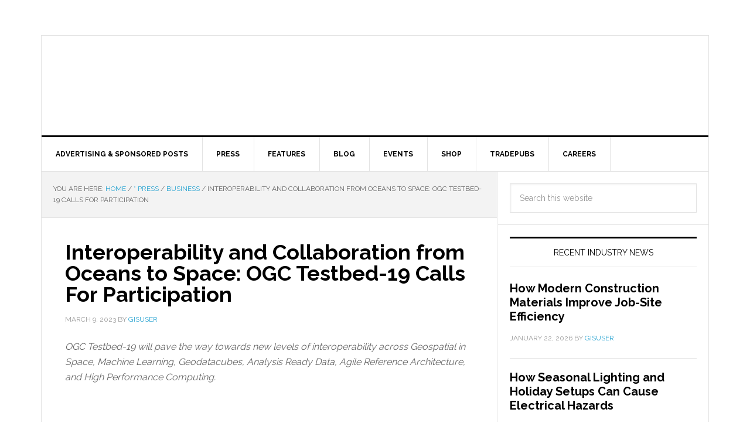

--- FILE ---
content_type: text/html; charset=utf-8
request_url: https://gisuser.com/2023/03/interoperability-and-collaboration-from-oceans-to-space-ogc-testbed-19-calls-for-participation/amp/
body_size: 20418
content:
<!DOCTYPE html>
<html lang="en-US" amp="" data-amp-auto-lightbox-disable transformed="self;v=1" i-amphtml-layout="" i-amphtml-no-boilerplate="">
<head><meta charset="UTF-8"><meta name="viewport" content="width=device-width,minimum-scale=1"><link rel="preconnect" href="https://cdn.ampproject.org"><style amp-runtime="" i-amphtml-version="012512221826001">html{overflow-x:hidden!important}html.i-amphtml-fie{height:100%!important;width:100%!important}html:not([amp4ads]),html:not([amp4ads]) body{height:auto!important}html:not([amp4ads]) body{margin:0!important}body{-webkit-text-size-adjust:100%;-moz-text-size-adjust:100%;-ms-text-size-adjust:100%;text-size-adjust:100%}html.i-amphtml-singledoc.i-amphtml-embedded{-ms-touch-action:pan-y pinch-zoom;touch-action:pan-y pinch-zoom}html.i-amphtml-fie>body,html.i-amphtml-singledoc>body{overflow:visible!important}html.i-amphtml-fie:not(.i-amphtml-inabox)>body,html.i-amphtml-singledoc:not(.i-amphtml-inabox)>body{position:relative!important}html.i-amphtml-ios-embed-legacy>body{overflow-x:hidden!important;overflow-y:auto!important;position:absolute!important}html.i-amphtml-ios-embed{overflow-y:auto!important;position:static}#i-amphtml-wrapper{overflow-x:hidden!important;overflow-y:auto!important;position:absolute!important;top:0!important;left:0!important;right:0!important;bottom:0!important;margin:0!important;display:block!important}html.i-amphtml-ios-embed.i-amphtml-ios-overscroll,html.i-amphtml-ios-embed.i-amphtml-ios-overscroll>#i-amphtml-wrapper{-webkit-overflow-scrolling:touch!important}#i-amphtml-wrapper>body{position:relative!important;border-top:1px solid transparent!important}#i-amphtml-wrapper+body{visibility:visible}#i-amphtml-wrapper+body .i-amphtml-lightbox-element,#i-amphtml-wrapper+body[i-amphtml-lightbox]{visibility:hidden}#i-amphtml-wrapper+body[i-amphtml-lightbox] .i-amphtml-lightbox-element{visibility:visible}#i-amphtml-wrapper.i-amphtml-scroll-disabled,.i-amphtml-scroll-disabled{overflow-x:hidden!important;overflow-y:hidden!important}amp-instagram{padding:54px 0px 0px!important;background-color:#fff}amp-iframe iframe{box-sizing:border-box!important}[amp-access][amp-access-hide]{display:none}[subscriptions-dialog],body:not(.i-amphtml-subs-ready) [subscriptions-action],body:not(.i-amphtml-subs-ready) [subscriptions-section]{display:none!important}amp-experiment,amp-live-list>[update]{display:none}amp-list[resizable-children]>.i-amphtml-loading-container.amp-hidden{display:none!important}amp-list [fetch-error],amp-list[load-more] [load-more-button],amp-list[load-more] [load-more-end],amp-list[load-more] [load-more-failed],amp-list[load-more] [load-more-loading]{display:none}amp-list[diffable] div[role=list]{display:block}amp-story-page,amp-story[standalone]{min-height:1px!important;display:block!important;height:100%!important;margin:0!important;padding:0!important;overflow:hidden!important;width:100%!important}amp-story[standalone]{background-color:#000!important;position:relative!important}amp-story-page{background-color:#757575}amp-story .amp-active>div,amp-story .i-amphtml-loader-background{display:none!important}amp-story-page:not(:first-of-type):not([distance]):not([active]){transform:translateY(1000vh)!important}amp-autocomplete{position:relative!important;display:inline-block!important}amp-autocomplete>input,amp-autocomplete>textarea{padding:0.5rem;border:1px solid rgba(0,0,0,.33)}.i-amphtml-autocomplete-results,amp-autocomplete>input,amp-autocomplete>textarea{font-size:1rem;line-height:1.5rem}[amp-fx^=fly-in]{visibility:hidden}amp-script[nodom],amp-script[sandboxed]{position:fixed!important;top:0!important;width:1px!important;height:1px!important;overflow:hidden!important;visibility:hidden}
/*# sourceURL=/css/ampdoc.css*/[hidden]{display:none!important}.i-amphtml-element{display:inline-block}.i-amphtml-blurry-placeholder{transition:opacity 0.3s cubic-bezier(0.0,0.0,0.2,1)!important;pointer-events:none}[layout=nodisplay]:not(.i-amphtml-element){display:none!important}.i-amphtml-layout-fixed,[layout=fixed][width][height]:not(.i-amphtml-layout-fixed){display:inline-block;position:relative}.i-amphtml-layout-responsive,[layout=responsive][width][height]:not(.i-amphtml-layout-responsive),[width][height][heights]:not([layout]):not(.i-amphtml-layout-responsive),[width][height][sizes]:not(img):not([layout]):not(.i-amphtml-layout-responsive){display:block;position:relative}.i-amphtml-layout-intrinsic,[layout=intrinsic][width][height]:not(.i-amphtml-layout-intrinsic){display:inline-block;position:relative;max-width:100%}.i-amphtml-layout-intrinsic .i-amphtml-sizer{max-width:100%}.i-amphtml-intrinsic-sizer{max-width:100%;display:block!important}.i-amphtml-layout-container,.i-amphtml-layout-fixed-height,[layout=container],[layout=fixed-height][height]:not(.i-amphtml-layout-fixed-height){display:block;position:relative}.i-amphtml-layout-fill,.i-amphtml-layout-fill.i-amphtml-notbuilt,[layout=fill]:not(.i-amphtml-layout-fill),body noscript>*{display:block;overflow:hidden!important;position:absolute;top:0;left:0;bottom:0;right:0}body noscript>*{position:absolute!important;width:100%;height:100%;z-index:2}body noscript{display:inline!important}.i-amphtml-layout-flex-item,[layout=flex-item]:not(.i-amphtml-layout-flex-item){display:block;position:relative;-ms-flex:1 1 auto;flex:1 1 auto}.i-amphtml-layout-fluid{position:relative}.i-amphtml-layout-size-defined{overflow:hidden!important}.i-amphtml-layout-awaiting-size{position:absolute!important;top:auto!important;bottom:auto!important}i-amphtml-sizer{display:block!important}@supports (aspect-ratio:1/1){i-amphtml-sizer.i-amphtml-disable-ar{display:none!important}}.i-amphtml-blurry-placeholder,.i-amphtml-fill-content{display:block;height:0;max-height:100%;max-width:100%;min-height:100%;min-width:100%;width:0;margin:auto}.i-amphtml-layout-size-defined .i-amphtml-fill-content{position:absolute;top:0;left:0;bottom:0;right:0}.i-amphtml-replaced-content,.i-amphtml-screen-reader{padding:0!important;border:none!important}.i-amphtml-screen-reader{position:fixed!important;top:0px!important;left:0px!important;width:4px!important;height:4px!important;opacity:0!important;overflow:hidden!important;margin:0!important;display:block!important;visibility:visible!important}.i-amphtml-screen-reader~.i-amphtml-screen-reader{left:8px!important}.i-amphtml-screen-reader~.i-amphtml-screen-reader~.i-amphtml-screen-reader{left:12px!important}.i-amphtml-screen-reader~.i-amphtml-screen-reader~.i-amphtml-screen-reader~.i-amphtml-screen-reader{left:16px!important}.i-amphtml-unresolved{position:relative;overflow:hidden!important}.i-amphtml-select-disabled{-webkit-user-select:none!important;-ms-user-select:none!important;user-select:none!important}.i-amphtml-notbuilt,[layout]:not(.i-amphtml-element),[width][height][heights]:not([layout]):not(.i-amphtml-element),[width][height][sizes]:not(img):not([layout]):not(.i-amphtml-element){position:relative;overflow:hidden!important;color:transparent!important}.i-amphtml-notbuilt:not(.i-amphtml-layout-container)>*,[layout]:not([layout=container]):not(.i-amphtml-element)>*,[width][height][heights]:not([layout]):not(.i-amphtml-element)>*,[width][height][sizes]:not([layout]):not(.i-amphtml-element)>*{display:none}amp-img:not(.i-amphtml-element)[i-amphtml-ssr]>img.i-amphtml-fill-content{display:block}.i-amphtml-notbuilt:not(.i-amphtml-layout-container),[layout]:not([layout=container]):not(.i-amphtml-element),[width][height][heights]:not([layout]):not(.i-amphtml-element),[width][height][sizes]:not(img):not([layout]):not(.i-amphtml-element){color:transparent!important;line-height:0!important}.i-amphtml-ghost{visibility:hidden!important}.i-amphtml-element>[placeholder],[layout]:not(.i-amphtml-element)>[placeholder],[width][height][heights]:not([layout]):not(.i-amphtml-element)>[placeholder],[width][height][sizes]:not([layout]):not(.i-amphtml-element)>[placeholder]{display:block;line-height:normal}.i-amphtml-element>[placeholder].amp-hidden,.i-amphtml-element>[placeholder].hidden{visibility:hidden}.i-amphtml-element:not(.amp-notsupported)>[fallback],.i-amphtml-layout-container>[placeholder].amp-hidden,.i-amphtml-layout-container>[placeholder].hidden{display:none}.i-amphtml-layout-size-defined>[fallback],.i-amphtml-layout-size-defined>[placeholder]{position:absolute!important;top:0!important;left:0!important;right:0!important;bottom:0!important;z-index:1}amp-img[i-amphtml-ssr]:not(.i-amphtml-element)>[placeholder]{z-index:auto}.i-amphtml-notbuilt>[placeholder]{display:block!important}.i-amphtml-hidden-by-media-query{display:none!important}.i-amphtml-element-error{background:red!important;color:#fff!important;position:relative!important}.i-amphtml-element-error:before{content:attr(error-message)}i-amp-scroll-container,i-amphtml-scroll-container{position:absolute;top:0;left:0;right:0;bottom:0;display:block}i-amp-scroll-container.amp-active,i-amphtml-scroll-container.amp-active{overflow:auto;-webkit-overflow-scrolling:touch}.i-amphtml-loading-container{display:block!important;pointer-events:none;z-index:1}.i-amphtml-notbuilt>.i-amphtml-loading-container{display:block!important}.i-amphtml-loading-container.amp-hidden{visibility:hidden}.i-amphtml-element>[overflow]{cursor:pointer;position:relative;z-index:2;visibility:hidden;display:initial;line-height:normal}.i-amphtml-layout-size-defined>[overflow]{position:absolute}.i-amphtml-element>[overflow].amp-visible{visibility:visible}template{display:none!important}.amp-border-box,.amp-border-box *,.amp-border-box :after,.amp-border-box :before{box-sizing:border-box}amp-pixel{display:none!important}amp-analytics,amp-auto-ads,amp-story-auto-ads{position:fixed!important;top:0!important;width:1px!important;height:1px!important;overflow:hidden!important;visibility:hidden}amp-story{visibility:hidden!important}html.i-amphtml-fie>amp-analytics{position:initial!important}[visible-when-invalid]:not(.visible),form [submit-error],form [submit-success],form [submitting]{display:none}amp-accordion{display:block!important}@media (min-width:1px){:where(amp-accordion>section)>:first-child{margin:0;background-color:#efefef;padding-right:20px;border:1px solid #dfdfdf}:where(amp-accordion>section)>:last-child{margin:0}}amp-accordion>section{float:none!important}amp-accordion>section>*{float:none!important;display:block!important;overflow:hidden!important;position:relative!important}amp-accordion,amp-accordion>section{margin:0}amp-accordion:not(.i-amphtml-built)>section>:last-child{display:none!important}amp-accordion:not(.i-amphtml-built)>section[expanded]>:last-child{display:block!important}
/*# sourceURL=/css/ampshared.css*/</style><meta name="amp-to-amp-navigation" content="AMP-Redirect-To; AMP.navigateTo"><meta name="robots" content="index, follow, max-image-preview:large, max-snippet:-1, max-video-preview:-1"><meta property="og:locale" content="en_US"><meta property="og:type" content="article"><meta property="og:title" content="Interoperability and Collaboration from Oceans to Space: OGC Testbed-19 Calls For Participation - GIS user technology news"><meta property="og:description" content="OGC Testbed-19 will pave the way towards new levels of interoperability across Geospatial in Space, Machine Learning, Geodatacubes, Analysis Ready Data, Agile Reference Architecture, and High Performance Computing. Contact: info@ogc.org  24 February 2023: The Open Geospatial Consortium (OGC) invites interested organizations to respond to the Call for Participation (CFP) for OGC’s Testbed-19 Collaborative Solutions and Innovation (COSI) Initiative. […]"><meta property="og:url" content="https://gisuser.com/2023/03/interoperability-and-collaboration-from-oceans-to-space-ogc-testbed-19-calls-for-participation/"><meta property="og:site_name" content="GIS user technology news"><meta property="article:published_time" content="2023-03-09T21:17:17+00:00"><meta property="og:image" content="https://ci6.googleusercontent.com/proxy/c5Il9Dzi4lrZ6w9A-QZp7nDvsTm0w8ClUTyQ8LTxB22ZzBOQPj6nKUvji_0uMLlQ-AqO554rDTIAX9vW5St-9V3WJ1RKwlzkzIB-Rzj3AXKw4FhF=s0-d-e1-ft#https://mail.opengeospatial.org/uploadimages/image/T19-CFP_PR.jpg"><meta name="author" content="GISuser"><meta name="twitter:card" content="summary_large_image"><meta name="twitter:creator" content="@gisuser"><meta name="twitter:label1" content="Written by"><meta name="twitter:data1" content="GISuser"><meta name="twitter:label2" content="Est. reading time"><meta name="twitter:data2" content="5 minutes"><meta name="generator" content="WordPress 6.4.7"><meta name="generator" content="Site Kit by Google 1.170.0"><meta name="generator" content="AMP Plugin v2.5.4; mode=transitional"><meta name="msapplication-TileImage" content="https://gisuser.com/wp-content/uploads/2025/09/cropped-gisuser-1-270x270.png"><link rel="preconnect" href="https://fonts.gstatic.com" crossorigin=""><link rel="dns-prefetch" href="https://fonts.gstatic.com"><link rel="preconnect" href="https://fonts.gstatic.com/" crossorigin=""><link rel="dns-prefetch" href="//fonts.googleapis.com"><link rel="dns-prefetch" href="//www.googletagmanager.com"><script async="" src="https://cdn.ampproject.org/v0.mjs" type="module" crossorigin="anonymous"></script><script async nomodule src="https://cdn.ampproject.org/v0.js" crossorigin="anonymous"></script><script src="https://cdn.ampproject.org/v0/amp-analytics-0.1.mjs" async="" custom-element="amp-analytics" type="module" crossorigin="anonymous"></script><script async nomodule src="https://cdn.ampproject.org/v0/amp-analytics-0.1.js" crossorigin="anonymous" custom-element="amp-analytics"></script><script src="https://cdn.ampproject.org/v0/amp-form-0.1.mjs" async="" custom-element="amp-form" type="module" crossorigin="anonymous"></script><script async nomodule src="https://cdn.ampproject.org/v0/amp-form-0.1.js" crossorigin="anonymous" custom-element="amp-form"></script><script src="https://cdn.ampproject.org/v0/amp-iframe-0.1.mjs" async="" custom-element="amp-iframe" type="module" crossorigin="anonymous"></script><script async nomodule src="https://cdn.ampproject.org/v0/amp-iframe-0.1.js" crossorigin="anonymous" custom-element="amp-iframe"></script><link rel="icon" href="https://gisuser.com/wp-content/uploads/2025/09/cropped-gisuser-1-32x32.png" sizes="32x32"><link rel="icon" href="https://gisuser.com/wp-content/uploads/2025/09/cropped-gisuser-1-192x192.png" sizes="192x192"><link crossorigin="anonymous" rel="stylesheet" id="google-fonts-css" href="https://fonts.googleapis.com/css?family=Raleway%3A400%2C700%7CPathway+Gothic+One&amp;ver=3.0.0" type="text/css" media="all"><style amp-custom="">.amp-wp-unknown-size,amp-img.amp-wp-enforced-sizes{object-fit:contain}amp-iframe iframe,amp-iframe noscript,amp-img img,amp-img noscript{image-rendering:inherit;object-fit:inherit;object-position:inherit}article,aside,footer,header,main,nav,section{display:block}[hidden]{display:none}html{font-family:sans-serif;-ms-text-size-adjust:100%;-webkit-text-size-adjust:100%}body{margin:0}a:focus{outline:thin dotted}a:active,a:hover{outline:0}h1{font-size:2em;margin:.67em 0}strong{font-weight:bold}amp-img{border:0}input,select{font-family:inherit;font-size:100%;margin:0}input{line-height:normal}select{text-transform:none}html input[type="button"],input[type="reset"],input[type="submit"]{-webkit-appearance:button;cursor:pointer}html input[disabled]{cursor:default}input[type="checkbox"],input[type="radio"]{box-sizing:border-box;padding:0}input[type="search"]{-webkit-appearance:textfield;-moz-box-sizing:content-box;-webkit-box-sizing:content-box;box-sizing:content-box}input[type="search"]::-webkit-search-cancel-button,input[type="search"]::-webkit-search-decoration{-webkit-appearance:none}input::-moz-focus-inner{border:0;padding:0}*,input[type="search"]{-webkit-box-sizing:border-box;-moz-box-sizing:border-box;box-sizing:border-box}.entry-content:before,.entry:before,.nav-primary:before,.site-container:before,.site-footer:before,.site-header:before,.site-inner:before,.widget:before,.wrap:before{content:" ";display:table}.entry-content:after,.entry:after,.nav-primary:after,.site-container:after,.site-footer:after,.site-header:after,.site-inner:after,.widget:after,.wrap:after{clear:both;content:" ";display:table}html{font-size:62.5%}body{background-color:#f6f5f2;color:#666;font-family:"Raleway",sans-serif;font-size:16px;font-size:1.6rem;font-weight:400;line-height:1.625}a,input:focus,input[type="button"],input[type="reset"],input[type="submit"]{-webkit-transition:all .1s ease-in-out;-moz-transition:all .1s ease-in-out;-ms-transition:all .1s ease-in-out;-o-transition:all .1s ease-in-out;transition:all .1s ease-in-out}::-moz-selection{background-color:#000;color:#fff}::selection{background-color:#000;color:#fff}a{color:#f00;text-decoration:none}a amp-img{margin-bottom:-4px;margin-bottom:-.4rem}a:hover{color:#000}p{margin:0 0 24px;margin:0 0 2.4rem;padding:0}strong{font-weight:700}ul{margin:0;padding:0}h1,h2,h4{color:#000;font-weight:700;line-height:1.2;margin:0 0 16px;margin:0 0 1.6rem}h1{font-size:36px;font-size:3.6rem}h2{font-size:30px;font-size:3rem}h4{font-size:20px;font-size:2rem}amp-iframe,amp-img{max-width:100%}amp-img{height:auto}.featured-content amp-img{width:auto}input,select{background-color:#fff;border:1px solid #e3e3e3;box-shadow:1px 1px 3px #eee inset;color:#999;font-size:14px;font-size:1.4rem;padding:16px;padding:1.6rem;width:100%}input[type="checkbox"],input[type="radio"],input[type="image"]{width:auto}input:focus{border:1px solid #999;outline:none}::-moz-placeholder{color:#999;opacity:1}::-webkit-input-placeholder{color:#999}input[type="button"],input[type="reset"],input[type="submit"]{background-color:#000;border:none;border-radius:3px;box-shadow:none;color:#fff;cursor:pointer;font-size:14px;font-size:1.4rem;line-height:1;padding:16px;padding:1.6rem;text-transform:uppercase;width:auto}input:hover[type="button"],input:hover[type="reset"],input:hover[type="submit"]{background-color:#f00;color:#fff}input[type="search"]::-webkit-search-cancel-button,input[type="search"]::-webkit-search-results-button{display:none}.site-container{background-color:#fff;border:1px solid #e3e3e3;margin:60px auto;margin:6rem auto;max-width:1140px}.site-inner{clear:both}.content{float:right;width:778px}.content-sidebar .content{border-right:1px solid #e3e3e3;float:left}.sidebar-primary{float:right;width:359px}.search-form{overflow:hidden}.search-form input[type="submit"]{border:0;clip:rect(0,0,0,0);height:1px;margin:-1px;padding:0;position:absolute;width:1px}.alignleft{float:left;text-align:left}a.alignleft{max-width:100%}a.alignleft amp-img,amp-img.alignleft{margin:0 24px 16px 0;margin:0 2.4rem 1.6rem 0}.breadcrumb{background-color:#f3f3f3;border-bottom:1px solid #e3e3e3;font-size:12px;font-size:1.2rem;margin:0;padding:20px;padding:2rem;text-transform:uppercase}.entry-title{font-size:36px;font-size:3.6rem;line-height:1}.entry-title a,.sidebar .widget-title a{color:#000}.entry-title a:hover{color:#f00}.widget-title{border-top:3px solid #000;border-bottom:1px solid #e3e3e3;color:#000;font-size:14px;font-size:1.4rem;font-weight:400;margin-bottom:24px;margin-bottom:2.4rem;padding:16px;padding:1.6rem;text-align:center;text-transform:uppercase}.widget{word-wrap:break-word}.featured-content .entry{margin-bottom:20px;margin-bottom:2rem;padding:0}.featured-content .entry-title{font-size:20px;font-size:2rem;line-height:1.2}.featured-content p{margin-bottom:20px;margin-bottom:2rem}amp-img#wpstats{display:none}.site-header{background-color:#fff}.site-header .wrap{padding:40px 0;padding:4rem 0}.title-area{float:left;padding-left:40px;padding-left:4rem;width:300px}.site-title{font-weight:700;font-weight:700;font-size:48px;font-size:4.8rem;line-height:1;margin:0;text-transform:uppercase}.site-title a,.site-title a:hover{color:#000}.site-description{color:#999;font-size:16px;font-size:1.6rem;font-weight:400;letter-spacing:2px;letter-spacing:.2rem;line-height:1;margin:10px 0 0;margin:1rem 0 0;text-transform:uppercase}.header-image .site-description,.header-image .site-title a{display:block;text-indent:-9999px}.header-image .site-title a{float:left;min-height:90px;width:100%}.header-image .site-title a:not(#_#_#_#_#_#_#_#_){background-position:top}.widget-area{word-wrap:break-word}.site-header .widget-area{float:right;padding-right:40px;padding-right:4rem;text-align:right;width:800px}.site-header .widget-area li{list-style-type:none}.site-header .search-form{float:right;margin-top:24px;margin-top:2.4rem}.genesis-nav-menu{clear:both;color:#000;font-size:12px;font-size:1.2rem;font-weight:700;line-height:1.5;width:100%}.genesis-nav-menu .menu-item{display:inline-block;text-align:left;margin-right:-4px}.genesis-nav-menu a{border-right:1px solid #e3e3e3;color:#000;display:block;padding:20px 24px;padding:2rem 2.4rem;position:relative}.genesis-nav-menu a:hover{background-color:#000;color:#fff}.genesis-nav-menu > .menu-item > a{text-transform:uppercase}.genesis-nav-menu .sub-menu{border-top:1px solid #e3e3e3;left:-9999px;opacity:0;position:absolute;-webkit-transition:opacity .4s ease-in-out;-moz-transition:opacity .4s ease-in-out;-ms-transition:opacity .4s ease-in-out;-o-transition:opacity .4s ease-in-out;transition:opacity .4s ease-in-out;width:200px;z-index:99}.genesis-nav-menu .sub-menu a{background-color:#fff;border:1px solid #e3e3e3;border-top:none;padding:12px 24px;padding:1.2rem 2.4rem;position:relative;width:200px}.genesis-nav-menu .sub-menu a:hover{background-color:#000;color:#fff}.genesis-nav-menu .sub-menu .sub-menu{margin:-44px 0 0 199px}.genesis-nav-menu .menu-item:hover{position:static}.genesis-nav-menu .menu-item:hover > .sub-menu{left:auto;opacity:1}.site-header .genesis-nav-menu a{border:none}.site-header .genesis-nav-menu .sub-menu a{border:1px solid #e3e3e3;border-top:none}.nav-primary{border-bottom:1px solid #e3e3e3;border-top:3px solid #000}.entry{border-bottom:1px solid #e3e3e3;padding:40px;padding:4rem}.entry-content p,.entry-content ul{margin-bottom:26px;margin-bottom:2.6rem}.entry-content ul{margin-left:40px;margin-left:4rem}.entry-content ul li{list-style-type:disc}.entry-content ul ul{margin-bottom:0}.entry-content .search-form{width:50%}.entry-meta{color:#999;font-size:12px;font-size:1.2rem;text-transform:uppercase}.entry-header .entry-meta{margin-bottom:24px;margin-bottom:2.4rem}.entry-footer .entry-meta{border-top:1px dotted #e3e3e3;margin:0 -40px;margin:0 -4rem;padding:32px 40px 8px;padding:3.2rem 4rem .8rem}.entry-categories,.entry-tags{display:block}.after-entry{padding:20px;padding:2rem}.after-entry li,.sidebar li{border-bottom:1px dotted #e3e3e3;list-style-type:none;margin-bottom:12px;margin-bottom:1.2rem;padding-bottom:12px;padding-bottom:1.2rem;word-wrap:break-word}.after-entry li::before,.sidebar li::before{content:"›";font-size:12px;font-size:1.2rem;margin:0 10px;margin:0 1rem}.after-entry li ul,.sidebar li ul{border-top:1px dotted #e3e3e3;margin-top:12px;margin-top:1.2rem;padding-top:12px;padding-top:1.2rem}.after-entry ul > li:last-child,.sidebar ul > li:last-child{border-bottom:none;margin-bottom:0;padding-bottom:0}.after-entry .widget{padding-bottom:20px;padding-bottom:2rem}.sidebar .widget{background-color:#fff;border-bottom:1px solid #e3e3e3;padding:20px;padding:2rem}.site-footer{background-color:#000;border-top:1px solid #333;color:#999;font-size:14px;font-size:1.4rem;padding:40px 0;padding:4rem 0;text-align:center}.site-footer a{color:#aaa}.site-footer a:hover{color:#f00}.site-footer p{margin-bottom:0}.news-pro-blue .entry-title a:hover,.news-pro-blue .site-footer a:hover,.news-pro-blue a{color:#27a3d1}.news-pro-blue .entry-title a,.news-pro-blue .genesis-nav-menu a,.news-pro-blue .sidebar .widget-title a,.news-pro-blue .site-title a,.news-pro-blue .site-title a:hover,.news-pro-blue a:hover{color:#000}.news-pro-blue .genesis-nav-menu a:hover{color:#fff}.news-pro-blue .site-footer a{color:#aaa}.news-pro-blue input:hover[type="button"],.news-pro-blue input:hover[type="reset"],.news-pro-blue input:hover[type="submit"]{background-color:#27a3d1}@media only screen and (max-width: 1188px){.site-container{max-width:960px}.content{width:658px}.site-header .widget-area{width:620px}.sidebar-primary{width:300px}.site-title{margin-top:0}}@media only screen and (max-width: 1023px){.site-container{max-width:780px;width:96%}.content,.sidebar-primary,.site-header .widget-area,.site-inner,.title-area,.wrap{width:100%}.site-header .title-area,.site-header .widget-area{padding:0}.site-header .title-area{padding-bottom:16px;padding-bottom:1.6rem}.site-header .wrap{padding:20px;padding:2rem}.genesis-nav-menu li,.site-header ul.genesis-nav-menu,.site-header .search-form{float:none}.genesis-nav-menu,.site-description,.site-header .search-form,.site-header .title-area,.site-header .widget-area,.site-title{text-align:center}.genesis-nav-menu a{border:none;padding:12px;padding:1.2rem}.site-container,.site-header .search-form{margin:16px auto;margin:1.6rem auto}.content{border:none}.site-footer{padding:24px;padding:2.4rem}.content-sidebar .content{border:none}}@media only screen and (max-width: 600px){.header-image .site-header .site-title a:not(#_#_#_#_#_#_#_#_){background-size:contain}.entry-title{font-size:26px;font-size:2.6rem}}:where(.wp-block-button__link){border-radius:9999px;box-shadow:none;padding:calc(.667em + 2px) calc(1.333em + 2px);text-decoration:none}:where(.wp-block-columns){margin-bottom:1.75em}:where(.wp-block-columns.has-background){padding:1.25em 2.375em}:where(.wp-block-post-comments input[type=submit]){border:none}:where(.wp-block-cover-image:not(.has-text-color)),:where(.wp-block-cover:not(.has-text-color)){color:#fff}:where(.wp-block-cover-image.is-light:not(.has-text-color)),:where(.wp-block-cover.is-light:not(.has-text-color)){color:#000}:where(.wp-block-file){margin-bottom:1.5em}:where(.wp-block-file__button){border-radius:2em;display:inline-block;padding:.5em 1em}:where(.wp-block-file__button):is(a):active,:where(.wp-block-file__button):is(a):focus,:where(.wp-block-file__button):is(a):hover,:where(.wp-block-file__button):is(a):visited{box-shadow:none;color:#fff;opacity:.85;text-decoration:none}@keyframes turn-on-visibility{0%{opacity:0}to{opacity:1}}@keyframes turn-off-visibility{0%{opacity:1;visibility:visible}99%{opacity:0;visibility:visible}to{opacity:0;visibility:hidden}}@keyframes lightbox-zoom-in{0%{transform:translate(calc(-50vw + var(--wp--lightbox-initial-left-position)),calc(-50vh + var(--wp--lightbox-initial-top-position))) scale(var(--wp--lightbox-scale))}to{transform:translate(-50%,-50%) scale(1)}}@keyframes lightbox-zoom-out{0%{transform:translate(-50%,-50%) scale(1);visibility:visible}99%{visibility:visible}to{transform:translate(calc(-50vw + var(--wp--lightbox-initial-left-position)),calc(-50vh + var(--wp--lightbox-initial-top-position))) scale(var(--wp--lightbox-scale));visibility:hidden}}:where(.wp-block-latest-comments:not([data-amp-original-style*=line-height] .wp-block-latest-comments__comment)){line-height:1.1}:where(.wp-block-latest-comments:not([data-amp-original-style*=line-height] .wp-block-latest-comments__comment-excerpt p)){line-height:1.8}ul{box-sizing:border-box}:where(.wp-block-navigation.has-background .wp-block-navigation-item a:not(.wp-element-button)),:where(.wp-block-navigation.has-background .wp-block-navigation-submenu a:not(.wp-element-button)){padding:.5em 1em}:where(.wp-block-navigation .wp-block-navigation__submenu-container .wp-block-navigation-item a:not(.wp-element-button)),:where(.wp-block-navigation .wp-block-navigation__submenu-container .wp-block-navigation-submenu a:not(.wp-element-button)),:where(.wp-block-navigation .wp-block-navigation__submenu-container .wp-block-navigation-submenu button.wp-block-navigation-item__content),:where(.wp-block-navigation .wp-block-navigation__submenu-container .wp-block-pages-list__item button.wp-block-navigation-item__content){padding:.5em 1em}@keyframes overlay-menu__fade-in-animation{0%{opacity:0;transform:translateY(.5em)}to{opacity:1;transform:translateY(0)}}:where(p.has-text-color:not(.has-link-color)) a{color:inherit}:where(.wp-block-post-excerpt){margin-bottom:var(--wp--style--block-gap);margin-top:var(--wp--style--block-gap)}:where(.wp-block-preformatted.has-background){padding:1.25em 2.375em}:where(.wp-block-pullquote){margin:0 0 1em}:where(.wp-block-search__button){border:1px solid #ccc;padding:6px 10px}:where(.wp-block-search__button-inside .wp-block-search__inside-wrapper){border:1px solid #949494;box-sizing:border-box;padding:4px}:where(.wp-block-search__button-inside .wp-block-search__inside-wrapper) :where(.wp-block-search__button){padding:4px 8px}:where(.wp-block-term-description){margin-bottom:var(--wp--style--block-gap);margin-top:var(--wp--style--block-gap)}:where(pre.wp-block-verse){font-family:inherit}.entry-content{counter-reset:footnotes}:root{--wp--preset--font-size--normal:16px;--wp--preset--font-size--huge:42px}.screen-reader-text{clip:rect(1px,1px,1px,1px);border:0;-webkit-clip-path:inset(50%);clip-path:inset(50%);height:1px;margin:-1px;overflow:hidden;padding:0;position:absolute;width:1px}.screen-reader-text:not(#_#_#_#_#_#_#_){word-wrap:normal}.screen-reader-text:focus{background-color:#ddd;-webkit-clip-path:none;clip-path:none;color:#444;display:block;font-size:1em;height:auto;left:5px;line-height:normal;padding:15px 23px 14px;text-decoration:none;top:5px;width:auto;z-index:100000}.screen-reader-text:focus:not(#_#_#_#_#_#_#_){clip:auto}html :where(.has-border-color){border-style:solid}html :where([data-amp-original-style*=border-top-color]){border-top-style:solid}html :where([data-amp-original-style*=border-right-color]){border-right-style:solid}html :where([data-amp-original-style*=border-bottom-color]){border-bottom-style:solid}html :where([data-amp-original-style*=border-left-color]){border-left-style:solid}html :where([data-amp-original-style*=border-width]){border-style:solid}html :where([data-amp-original-style*=border-top-width]){border-top-style:solid}html :where([data-amp-original-style*=border-right-width]){border-right-style:solid}html :where([data-amp-original-style*=border-bottom-width]){border-bottom-style:solid}html :where([data-amp-original-style*=border-left-width]){border-left-style:solid}html :where(amp-img[class*=wp-image-]),html :where(amp-anim[class*=wp-image-]){height:auto;max-width:100%}:where(figure){margin:0 0 1em}html :where(.is-position-sticky){--wp-admin--admin-bar--position-offset:var(--wp-admin--admin-bar--height,0px)}@media screen and (max-width:600px){html :where(.is-position-sticky){--wp-admin--admin-bar--position-offset:0px}}body{--wp--preset--color--black:#000;--wp--preset--color--cyan-bluish-gray:#abb8c3;--wp--preset--color--white:#fff;--wp--preset--color--pale-pink:#f78da7;--wp--preset--color--vivid-red:#cf2e2e;--wp--preset--color--luminous-vivid-orange:#ff6900;--wp--preset--color--luminous-vivid-amber:#fcb900;--wp--preset--color--light-green-cyan:#7bdcb5;--wp--preset--color--vivid-green-cyan:#00d084;--wp--preset--color--pale-cyan-blue:#8ed1fc;--wp--preset--color--vivid-cyan-blue:#0693e3;--wp--preset--color--vivid-purple:#9b51e0;--wp--preset--gradient--vivid-cyan-blue-to-vivid-purple:linear-gradient(135deg,rgba(6,147,227,1) 0%,#9b51e0 100%);--wp--preset--gradient--light-green-cyan-to-vivid-green-cyan:linear-gradient(135deg,#7adcb4 0%,#00d082 100%);--wp--preset--gradient--luminous-vivid-amber-to-luminous-vivid-orange:linear-gradient(135deg,rgba(252,185,0,1) 0%,rgba(255,105,0,1) 100%);--wp--preset--gradient--luminous-vivid-orange-to-vivid-red:linear-gradient(135deg,rgba(255,105,0,1) 0%,#cf2e2e 100%);--wp--preset--gradient--very-light-gray-to-cyan-bluish-gray:linear-gradient(135deg,#eee 0%,#a9b8c3 100%);--wp--preset--gradient--cool-to-warm-spectrum:linear-gradient(135deg,#4aeadc 0%,#9778d1 20%,#cf2aba 40%,#ee2c82 60%,#fb6962 80%,#fef84c 100%);--wp--preset--gradient--blush-light-purple:linear-gradient(135deg,#ffceec 0%,#9896f0 100%);--wp--preset--gradient--blush-bordeaux:linear-gradient(135deg,#fecda5 0%,#fe2d2d 50%,#6b003e 100%);--wp--preset--gradient--luminous-dusk:linear-gradient(135deg,#ffcb70 0%,#c751c0 50%,#4158d0 100%);--wp--preset--gradient--pale-ocean:linear-gradient(135deg,#fff5cb 0%,#b6e3d4 50%,#33a7b5 100%);--wp--preset--gradient--electric-grass:linear-gradient(135deg,#caf880 0%,#71ce7e 100%);--wp--preset--gradient--midnight:linear-gradient(135deg,#020381 0%,#2874fc 100%);--wp--preset--font-size--small:13px;--wp--preset--font-size--medium:20px;--wp--preset--font-size--large:36px;--wp--preset--font-size--x-large:42px;--wp--preset--spacing--20:.44rem;--wp--preset--spacing--30:.67rem;--wp--preset--spacing--40:1rem;--wp--preset--spacing--50:1.5rem;--wp--preset--spacing--60:2.25rem;--wp--preset--spacing--70:3.38rem;--wp--preset--spacing--80:5.06rem;--wp--preset--shadow--natural:6px 6px 9px rgba(0,0,0,.2);--wp--preset--shadow--deep:12px 12px 50px rgba(0,0,0,.4);--wp--preset--shadow--sharp:6px 6px 0px rgba(0,0,0,.2);--wp--preset--shadow--outlined:6px 6px 0px -3px rgba(255,255,255,1),6px 6px rgba(0,0,0,1);--wp--preset--shadow--crisp:6px 6px 0px rgba(0,0,0,1)}:where(.is-layout-flex){gap:.5em}:where(.is-layout-grid){gap:.5em}:where(.wp-block-columns.is-layout-flex){gap:2em}:where(.wp-block-columns.is-layout-grid){gap:2em}:where(.wp-block-post-template.is-layout-flex){gap:1.25em}:where(.wp-block-post-template.is-layout-grid){gap:1.25em}:where(.wp-block-post-template.is-layout-flex){gap:1.25em}:where(.wp-block-post-template.is-layout-grid){gap:1.25em}:where(.wp-block-columns.is-layout-flex){gap:2em}:where(.wp-block-columns.is-layout-grid){gap:2em}.site-title a:not(#_#_#_#_#_#_#_#_){background:url("https://gisuser.com/wp-content/uploads/2014/10/gu260x90.jpg") no-repeat}body.custom-background{background-color:#fff}#amp-mobile-version-switcher{left:0;position:absolute;width:100%;z-index:100}#amp-mobile-version-switcher>a{background-color:#444;border:0;color:#eaeaea;display:block;font-family:-apple-system,BlinkMacSystemFont,Segoe UI,Roboto,Oxygen-Sans,Ubuntu,Cantarell,Helvetica Neue,sans-serif;font-size:16px;font-weight:600;padding:15px 0;text-align:center;-webkit-text-decoration:none;text-decoration:none}#amp-mobile-version-switcher>a:active,#amp-mobile-version-switcher>a:focus,#amp-mobile-version-switcher>a:hover{-webkit-text-decoration:underline;text-decoration:underline}.amp-wp-b230e9d:not(#_#_#_#_#_){height:90px;width:728px}.amp-wp-b3bfe1b:not(#_#_#_#_#_){display:none;visibility:hidden}

/*# sourceURL=amp-custom.css */</style><link rel="canonical" href="https://gisuser.com/2023/03/interoperability-and-collaboration-from-oceans-to-space-ogc-testbed-19-calls-for-participation/"><script type="application/ld+json" class="yoast-schema-graph">{"@context":"https://schema.org","@graph":[{"@type":"WebPage","@id":"https://gisuser.com/2023/03/interoperability-and-collaboration-from-oceans-to-space-ogc-testbed-19-calls-for-participation/","url":"https://gisuser.com/2023/03/interoperability-and-collaboration-from-oceans-to-space-ogc-testbed-19-calls-for-participation/","name":"Interoperability and Collaboration from Oceans to Space: OGC Testbed-19 Calls For Participation - GIS user technology news","isPartOf":{"@id":"https://gisuser.com/#website"},"primaryImageOfPage":{"@id":"https://gisuser.com/2023/03/interoperability-and-collaboration-from-oceans-to-space-ogc-testbed-19-calls-for-participation/#primaryimage"},"image":{"@id":"https://gisuser.com/2023/03/interoperability-and-collaboration-from-oceans-to-space-ogc-testbed-19-calls-for-participation/#primaryimage"},"thumbnailUrl":"https://ci6.googleusercontent.com/proxy/c5Il9Dzi4lrZ6w9A-QZp7nDvsTm0w8ClUTyQ8LTxB22ZzBOQPj6nKUvji_0uMLlQ-AqO554rDTIAX9vW5St-9V3WJ1RKwlzkzIB-Rzj3AXKw4FhF=s0-d-e1-ft#https://mail.opengeospatial.org/uploadimages/image/T19-CFP_PR.jpg","datePublished":"2023-03-09T21:17:17+00:00","dateModified":"2023-03-09T21:17:17+00:00","author":{"@id":"https://gisuser.com/#/schema/person/0e8250c19407d1b0fe69a89ff78c9f1e"},"breadcrumb":{"@id":"https://gisuser.com/2023/03/interoperability-and-collaboration-from-oceans-to-space-ogc-testbed-19-calls-for-participation/#breadcrumb"},"inLanguage":"en-US","potentialAction":[{"@type":"ReadAction","target":["https://gisuser.com/2023/03/interoperability-and-collaboration-from-oceans-to-space-ogc-testbed-19-calls-for-participation/"]}]},{"@type":"ImageObject","inLanguage":"en-US","@id":"https://gisuser.com/2023/03/interoperability-and-collaboration-from-oceans-to-space-ogc-testbed-19-calls-for-participation/#primaryimage","url":"https://ci6.googleusercontent.com/proxy/c5Il9Dzi4lrZ6w9A-QZp7nDvsTm0w8ClUTyQ8LTxB22ZzBOQPj6nKUvji_0uMLlQ-AqO554rDTIAX9vW5St-9V3WJ1RKwlzkzIB-Rzj3AXKw4FhF=s0-d-e1-ft#https://mail.opengeospatial.org/uploadimages/image/T19-CFP_PR.jpg","contentUrl":"https://ci6.googleusercontent.com/proxy/c5Il9Dzi4lrZ6w9A-QZp7nDvsTm0w8ClUTyQ8LTxB22ZzBOQPj6nKUvji_0uMLlQ-AqO554rDTIAX9vW5St-9V3WJ1RKwlzkzIB-Rzj3AXKw4FhF=s0-d-e1-ft#https://mail.opengeospatial.org/uploadimages/image/T19-CFP_PR.jpg"},{"@type":"BreadcrumbList","@id":"https://gisuser.com/2023/03/interoperability-and-collaboration-from-oceans-to-space-ogc-testbed-19-calls-for-participation/#breadcrumb","itemListElement":[{"@type":"ListItem","position":1,"name":"Home","item":"https://gisuser.com/"},{"@type":"ListItem","position":2,"name":"Interoperability and Collaboration from Oceans to Space: OGC Testbed-19 Calls For Participation"}]},{"@type":"WebSite","@id":"https://gisuser.com/#website","url":"https://gisuser.com/","name":"GIS user technology news","description":"News, Business, AI, Technology, IOS, Android, Google, Mobile, GIS, Crypto Currency, Economics","alternateName":"GIS user","potentialAction":[{"@type":"SearchAction","target":{"@type":"EntryPoint","urlTemplate":"https://gisuser.com/?s={search_term_string}"},"query-input":{"@type":"PropertyValueSpecification","valueRequired":true,"valueName":"search_term_string"}}],"inLanguage":"en-US"},{"@type":"Person","@id":"https://gisuser.com/#/schema/person/0e8250c19407d1b0fe69a89ff78c9f1e","name":"GISuser","description":"GISuser, founded by Spatial Media (2003), is the leading online technology, news resource for GIS and mapping professionals","sameAs":["http://gisuser.com","company/226627","https://x.com/gisuser"],"url":"https://gisuser.com/author/gisuser/"}]}</script><link rel="alternate" type="application/rss+xml" title="GIS user technology news » Feed" href="https://gisuser.com/feed/"><link rel="alternate" type="application/rss+xml" title="GIS user technology news » Comments Feed" href="https://gisuser.com/comments/feed/"><link rel="https://api.w.org/" href="https://gisuser.com/wp-json/"><link rel="alternate" type="application/json" href="https://gisuser.com/wp-json/wp/v2/posts/84467"><link rel="EditURI" type="application/rsd+xml" title="RSD" href="https://gisuser.com/xmlrpc.php?rsd"><link rel="shortlink" href="https://gisuser.com/?p=84467"><link rel="alternate" type="application/json+oembed" href="https://gisuser.com/wp-json/oembed/1.0/embed?url=https%3A%2F%2Fgisuser.com%2F2023%2F03%2Finteroperability-and-collaboration-from-oceans-to-space-ogc-testbed-19-calls-for-participation%2F"><link rel="alternate" type="text/xml+oembed" href="https://gisuser.com/wp-json/oembed/1.0/embed?url=https%3A%2F%2Fgisuser.com%2F2023%2F03%2Finteroperability-and-collaboration-from-oceans-to-space-ogc-testbed-19-calls-for-participation%2F&amp;format=xml"><link rel="apple-touch-icon" href="https://gisuser.com/wp-content/uploads/2025/09/cropped-gisuser-1-180x180.png"><title>Interoperability and Collaboration from Oceans to Space: OGC Testbed-19 Calls For Participation - GIS user technology news</title></head>
<body class="post-template-default single single-post postid-84467 single-format-standard custom-background custom-header header-image content-sidebar genesis-breadcrumbs-visible genesis-footer-widgets-hidden news-pro-blue"><amp-pixel src="https://www.facebook.com/tr?id=206295850193546&amp;ev=PageView&amp;noscript=1" layout="nodisplay" class="i-amphtml-layout-nodisplay" hidden="hidden" i-amphtml-layout="nodisplay"></amp-pixel><div class="site-container"><header class="site-header"><div class="wrap"><div class="title-area"><p class="site-title"><a href="https://gisuser.com/?amp">GIS user technology news</a></p><p class="site-description">News, Business, AI, Technology, IOS, Android, Google, Mobile, GIS, Crypto Currency, Economics</p></div><div class="widget-area header-widget-area"><section id="text-36" class="widget widget_text"><div class="widget-wrap">			<div class="textwidget">
<div id="div-gpt-ad-1479307624425-0" data-amp-original-style="height:90px; width:728px;" class="amp-wp-b230e9d">

</div></div>
		</div></section>
</div></div></header><nav class="nav-primary" aria-label="Main"><div class="wrap"><ul id="menu-main" class="menu genesis-nav-menu menu-primary"><li id="menu-item-50238" class="menu-item menu-item-type-post_type menu-item-object-page menu-item-has-children menu-item-50238"><a href="https://gisuser.com/advertise/?amp"><span>Advertising &amp; Sponsored Posts</span></a>
<ul class="sub-menu">
	<li id="menu-item-42004" class="menu-item menu-item-type-post_type menu-item-object-page menu-item-42004"><a href="https://gisuser.com/advertise/?amp"><span>Advertising &amp; Sponsored Posts</span></a></li>
	<li id="menu-item-83277" class="menu-item menu-item-type-post_type menu-item-object-page menu-item-83277"><a href="https://gisuser.com/about-spatial-media/submit-press/?amp"><span>Submit Press</span></a></li>
</ul>
</li>
<li id="menu-item-39513" class="menu-item menu-item-type-taxonomy menu-item-object-category current-post-ancestor menu-item-has-children menu-item-39513"><a title="Press" href="https://gisuser.com/category/press-2/?amp"><span>PRESS</span></a>
<ul class="sub-menu">
	<li id="menu-item-42296" class="menu-item menu-item-type-post_type menu-item-object-page menu-item-42296"><a href="https://gisuser.com/about-spatial-media/submit-press/?amp"><span>Submit PR</span></a></li>
	<li id="menu-item-56712" class="menu-item menu-item-type-taxonomy menu-item-object-category menu-item-56712"><a href="https://gisuser.com/category/front-page/top-press/?amp"><span>Top Press</span></a></li>
	<li id="menu-item-45801" class="menu-item menu-item-type-taxonomy menu-item-object-category menu-item-45801"><a href="https://gisuser.com/category/gis-news/c55-business/?amp"><span>Business</span></a></li>
	<li id="menu-item-57426" class="menu-item menu-item-type-taxonomy menu-item-object-category menu-item-57426"><a href="https://gisuser.com/category/gis-news/gis-geo-tech-software/?amp"><span>Software</span></a></li>
	<li id="menu-item-57427" class="menu-item menu-item-type-taxonomy menu-item-object-category menu-item-57427"><a href="https://gisuser.com/category/gis-news/c289-hardware/?amp"><span>Hardware</span></a></li>
	<li id="menu-item-48181" class="menu-item menu-item-type-taxonomy menu-item-object-category menu-item-48181"><a href="https://gisuser.com/category/press-2/uavuas/?amp"><span>UAV News</span></a></li>
	<li id="menu-item-57428" class="menu-item menu-item-type-taxonomy menu-item-object-category menu-item-57428"><a href="https://gisuser.com/category/gis-news/c330-mobile-technology/?amp"><span>Mobile Technology</span></a></li>
</ul>
</li>
<li id="menu-item-40778" class="menu-item menu-item-type-taxonomy menu-item-object-category menu-item-has-children menu-item-40778"><a href="https://gisuser.com/category/features-3/?amp"><span>FEATURES</span></a>
<ul class="sub-menu">
	<li id="menu-item-77409" class="menu-item menu-item-type-taxonomy menu-item-object-category menu-item-77409"><a href="https://gisuser.com/category/blog-3/around-the-web/?amp"><span>Around the Web</span></a></li>
	<li id="menu-item-42687" class="menu-item menu-item-type-taxonomy menu-item-object-category menu-item-42687"><a href="https://gisuser.com/category/features-3/social-media-features/?amp"><span>Social Media Features</span></a></li>
	<li id="menu-item-40802" class="menu-item menu-item-type-taxonomy menu-item-object-category menu-item-40802"><a href="https://gisuser.com/category/features-3/experts-features-3/?amp"><span>EXPERTS &amp; Guests</span></a></li>
	<li id="menu-item-75735" class="menu-item menu-item-type-taxonomy menu-item-object-category menu-item-75735"><a href="https://gisuser.com/category/tips/?amp"><span>Tips</span></a></li>
	<li id="menu-item-42309" class="menu-item menu-item-type-taxonomy menu-item-object-category menu-item-42309"><a href="https://gisuser.com/category/press-2/infographics/?amp"><span>Infographics</span></a></li>
</ul>
</li>
<li id="menu-item-83348" class="menu-item menu-item-type-taxonomy menu-item-object-category menu-item-83348"><a href="https://gisuser.com/category/blog-3/around-the-web/?amp"><span>Blog</span></a></li>
<li id="menu-item-39592" class="menu-item menu-item-type-taxonomy menu-item-object-category menu-item-39592"><a href="https://gisuser.com/category/press-2/events-press-2/?amp"><span>Events</span></a></li>
<li id="menu-item-67864" class="menu-item menu-item-type-custom menu-item-object-custom menu-item-67864"><a title="shop" href="https://shop.spreadshirt.com/geogeek-gear/"><span>Shop</span></a></li>
<li id="menu-item-71913" class="menu-item menu-item-type-custom menu-item-object-custom menu-item-71913"><a href="https://symbiandevzone.tradepub.com/category/information-technology/1207/"><span>Tradepubs</span></a></li>
<li id="menu-item-39520" class="menu-item menu-item-type-custom menu-item-object-custom menu-item-39520"><a href="http://geojobs.biz"><span>CAREERS</span></a></li>
</ul></div></nav><div class="site-inner"><div class="content-sidebar-wrap"><main class="content"><div class="breadcrumb">You are here: <span class="breadcrumb-link-wrap"><a class="breadcrumb-link" href="https://gisuser.com/?amp"><span class="breadcrumb-link-text-wrap">Home</span></a><meta></span> <span aria-label="breadcrumb separator">/</span> <span class="breadcrumb-link-wrap"><a class="breadcrumb-link" href="https://gisuser.com/category/press-2/?amp"><span class="breadcrumb-link-text-wrap">* PRESS</span></a><meta></span> <span aria-label="breadcrumb separator">/</span> <span class="breadcrumb-link-wrap"><a class="breadcrumb-link" href="https://gisuser.com/category/press-2/business-press-2/?amp"><span class="breadcrumb-link-text-wrap">Business</span></a><meta></span> <span aria-label="breadcrumb separator">/</span> Interoperability and Collaboration from Oceans to Space: OGC Testbed-19 Calls For Participation</div><article class="post-84467 post type-post status-publish format-standard category-business-press-2 tag-ogc entry" aria-label="Interoperability and Collaboration from Oceans to Space: OGC Testbed-19 Calls For Participation"><header class="entry-header"><h1 class="entry-title">Interoperability and Collaboration from Oceans to Space: OGC Testbed-19 Calls For Participation</h1>
<p class="entry-meta"><time class="entry-time">March 9, 2023</time> By <span class="entry-author"><a href="https://gisuser.com/author/gisuser/?amp" class="entry-author-link" rel="author"><span class="entry-author-name">GISuser</span></a></span>  </p></header><div class="entry-content"><p dir="ltr"><em><span id="m_76062037658554028docs-internal-guid-d5cade94-7fff-6802-993d-500f2a196e00">OGC Testbed-19 will pave the way towards new levels of interoperability across Geospatial in Space, Machine Learning, Geodatacubes, Analysis Ready Data, Agile Reference Architecture, and High Performance Computing.</span></em></p>
<p dir="ltr"><span id="more-84467"></span></p>
<p dir="ltr"><a href="http://mail.opengeospatial.org/lists/lt.php?tid=fR4EAQEGB1ReUh1cBwFWSFAEVVEZCAdWBhkLUFpXWwFTUgAMXVRKVgRVUwcLCAdIUg4DDhkEBFIFGQBUAQYVVQFRAgxQU1NQBFIAGQNcUFMFBQBWGQkGBQYZDVcGAhUPBgQGGVNSBQdSUANdAVsFBA" target="_blank" rel="noopener" data-saferedirecturl="https://www.google.com/url?q=http://mail.opengeospatial.org/lists/lt.php?tid%3DfR4EAQEGB1ReUh1cBwFWSFAEVVEZCAdWBhkLUFpXWwFTUgAMXVRKVgRVUwcLCAdIUg4DDhkEBFIFGQBUAQYVVQFRAgxQU1NQBFIAGQNcUFMFBQBWGQkGBQYZDVcGAhUPBgQGGVNSBQdSUANdAVsFBA&amp;source=gmail&amp;ust=1678482331924000&amp;usg=AOvVaw3Zg4p-9kvBkxvmaJWs2tNr"><amp-img class="CToWUd amp-wp-unknown-size amp-wp-unknown-width amp-wp-unknown-height amp-wp-enforced-sizes i-amphtml-layout-intrinsic i-amphtml-layout-size-defined" src="https://ci6.googleusercontent.com/proxy/c5Il9Dzi4lrZ6w9A-QZp7nDvsTm0w8ClUTyQ8LTxB22ZzBOQPj6nKUvji_0uMLlQ-AqO554rDTIAX9vW5St-9V3WJ1RKwlzkzIB-Rzj3AXKw4FhF=s0-d-e1-ft#https://mail.opengeospatial.org/uploadimages/image/T19-CFP_PR.jpg" alt="Banner announcing OGC Testbed-19 Call For Participation" data-bit="iit" width="600" height="400" layout="intrinsic" i-amphtml-layout="intrinsic"><i-amphtml-sizer slot="i-amphtml-svc" class="i-amphtml-sizer"><img alt="" aria-hidden="true" class="i-amphtml-intrinsic-sizer" role="presentation" src="[data-uri]"></i-amphtml-sizer><noscript><img decoding="async" src="https://ci6.googleusercontent.com/proxy/c5Il9Dzi4lrZ6w9A-QZp7nDvsTm0w8ClUTyQ8LTxB22ZzBOQPj6nKUvji_0uMLlQ-AqO554rDTIAX9vW5St-9V3WJ1RKwlzkzIB-Rzj3AXKw4FhF=s0-d-e1-ft#https://mail.opengeospatial.org/uploadimages/image/T19-CFP_PR.jpg" alt="Banner announcing OGC Testbed-19 Call For Participation" width="600" height="400"></noscript></amp-img></a></p>
<p dir="ltr"><span id="m_76062037658554028docs-internal-guid-d5cade94-7fff-6802-993d-500f2a196e00">Contact: <a href="mailto:info@ogc.org" target="_blank" rel="noopener">info@ogc.org</a> </span></p>
<p dir="ltr"><span id="m_76062037658554028docs-internal-guid-d5cade94-7fff-6802-993d-500f2a196e00">24 February 2023: The Open Geospatial Consortium (OGC) invites interested organizations to respond to the </span><a href="http://mail.opengeospatial.org/lists/lt.php?tid=fR4IAQRQAldSBR1SBApZSFAFVAMZCAlRBhkOUlVXCFUGVQANUgRKVgRVUwcLCAdIUg4DDhkEBFIFGQBUAQYVVQFRAgxQU1NQBFIAGQNcUFMFBQBWGQkGBQYZDVcGAhUPBgQGGVNSBQdSUANdAVsFBA" target="_blank" rel="noopener" data-saferedirecturl="https://www.google.com/url?q=http://mail.opengeospatial.org/lists/lt.php?tid%3DfR4IAQRQAldSBR1SBApZSFAFVAMZCAlRBhkOUlVXCFUGVQANUgRKVgRVUwcLCAdIUg4DDhkEBFIFGQBUAQYVVQFRAgxQU1NQBFIAGQNcUFMFBQBWGQkGBQYZDVcGAhUPBgQGGVNSBQdSUANdAVsFBA&amp;source=gmail&amp;ust=1678482331924000&amp;usg=AOvVaw1XfmtaiFZxSkjJWVjiv9mP">Call for Participation (CFP) for OGC’s Testbed-19</a> Collaborative Solutions and Innovation (COSI) Initiative. Testbed-19 is a collaborative effort to rapidly prototype, design, develop and test solutions to location-related problems. Funded participation is available. Responses are due by April 10, 2023. A Bidders Q&amp;A Webinar will occur on March 8, 2023.</p>
<p dir="ltr"><span id="m_76062037658554028docs-internal-guid-d5cade94-7fff-6802-993d-500f2a196e00">The Testbed-19 initiative will explore 6 tasks, including Geospatial in Space, Machine Learning: Transfer Learning, Geodatacubes, Analysis Ready Data, Agile Reference Architecture, and High Performance Computing.</span></p>
<p dir="ltr"><span id="m_76062037658554028docs-internal-guid-d5cade94-7fff-6802-993d-500f2a196e00">Testbed-19 provides an outstanding opportunity to engage with and lead the latest research on geospatial system design, concept development, and rapid prototyping. The Initiative provides a business opportunity for stakeholders to mutually define, refine, and evolve service interfaces and protocols in the context of hands-on experience and feedback. By participating in Testbed-19, you will shape the future of geospatial software development and data publication.</span></p>
<p dir="ltr"><span id="m_76062037658554028docs-internal-guid-d5cade94-7fff-6802-993d-500f2a196e00">Testbed-19 offers selected Participants a unique opportunity to recoup a significant portion of their initiative expenses. Testbed Sponsors, including several OGC Strategic Members, are supporting this vision with cost-sharing funds to partially offset the costs associated with development, engineering, and demonstration of these outcomes. In 2021 and 2022, OGC’s COSI Program (formerly the Innovation Program) gave over US$2 Million per year back to the geospatial community via COSI Initiatives. </span></p>
<p dir="ltr"><span id="m_76062037658554028docs-internal-guid-d5cade94-7fff-6802-993d-500f2a196e00">Testbed-19 that will pave the way towards new levels of location interoperability across the following topics:</span></p>
<ul>
<li dir="ltr" aria-level="1">
<p dir="ltr" role="presentation"><strong><span id="m_76062037658554028docs-internal-guid-d5cade94-7fff-6802-993d-500f2a196e00">Geospatial in Space:</span></strong> aims to free OGC standards and technologies from Terrestrial constraints and allow geospatial analytic tools and techniques to be used on other astronomical bodies as well as in deep space. Testbed-19 will also fully integrate the terrestrial and extraterrestrial analytic toolset and processes.</p>
</li>
<li dir="ltr" aria-level="1">
<p dir="ltr" role="presentation"><span id="m_76062037658554028docs-internal-guid-d5cade94-7fff-6802-993d-500f2a196e00"><strong>Machine Learning (ML):</strong> </span>aims to document current approaches and possible alternatives to lay out a path for future standardization of interoperable/transferable ML Models for Earth Observation applications.</p>
</li>
<li dir="ltr" aria-level="1">
<p dir="ltr" role="presentation"><strong><span id="m_76062037658554028docs-internal-guid-d5cade94-7fff-6802-993d-500f2a196e00">Geodatacubes (GDC):</span></strong> aims to define the GDC API and metadata model, test the new API against a set of use cases, develop implementations that allow further experimentation, and develop a number of client applications for both data access and advanced visualization.</p>
</li>
<li dir="ltr" aria-level="1">
<p dir="ltr" role="presentation"><span id="m_76062037658554028docs-internal-guid-d5cade94-7fff-6802-993d-500f2a196e00"><strong>Analysis Ready Data (ARD):</strong> </span>aims to create, develop, identify, and implement ARD capabilities to advance informational data at the right place and at the right time. The ease-of-use of ARD will be increased through improving the backend standardization and disparate use-case scenario implementations.</p>
</li>
<li dir="ltr" aria-level="1">
<p dir="ltr" role="presentation"><strong><span id="m_76062037658554028docs-internal-guid-d5cade94-7fff-6802-993d-500f2a196e00">Agile Reference Architecture:</span></strong> aims to create, develop and identify the architecture elements for agile reference architectures and understand how these can be used for defining different use-cases that allow different implementations for API Building Blocks. This work is seeking to inform how Resilient Data Services in the generation after next will operate.</p>
</li>
<li dir="ltr" aria-level="1">
<p dir="ltr" role="presentation"><strong><span id="m_76062037658554028docs-internal-guid-d5cade94-7fff-6802-993d-500f2a196e00">High Performance Computing (HPC):</span> </strong>aims to evaluate previous work in using HPC for geospatial analytics and help develop High-Performance Geospatial Computing standards.</p>
</li>
</ul>
<p dir="ltr"><span id="m_76062037658554028docs-internal-guid-d5cade94-7fff-6802-993d-500f2a196e00">As the largest Research &amp; Development (R&amp;D) Initiatives conducted under OGC’s COSI Program, OGC Testbeds exist at the cutting edge of technology, actively exploring and evaluating future geospatial technologies to solve today’s problems. The solutions developed in Testbeds eventually move into the OGC Standards Program, where they are reviewed, revised, and potentially approved as new international open standards that can reach millions of individuals.</span></p>
<p dir="ltr"><span id="m_76062037658554028docs-internal-guid-d5cade94-7fff-6802-993d-500f2a196e00">OGC is grateful for the OGC Strategic Members’ industry leadership as displayed by their sponsorship of this OGC COSI Initiative.</span></p>
<p dir="ltr"><span id="m_76062037658554028docs-internal-guid-d5cade94-7fff-6802-993d-500f2a196e00">OGC’s Collaborative Solutions and Innovation (COSI) Program (formerly the Innovation Program) is a collaborative, agile, and hands-on prototyping and engineering environment where sponsors and OGC members come together to address location interoperability challenges while validating international open standards. To learn about the benefits of sponsoring an OGC COSI Program Initiative such as this, </span><a href="http://mail.opengeospatial.org/lists/lt.php?tid=fR5VAQBVAF0FVh0BV1wCSFAOVVMZUQgCBBkNX1BVDwEDAFECUFVKVgRVUwcLCAdIUg4DDhkEBFIFGQBUAQYVVQFRAgxQU1NQBFIAGQNcUFMFBQBWGQkGBQYZDVcGAhUPBgQGGVNSBQdSUANdAVsFBA" target="_blank" rel="noopener" data-saferedirecturl="https://www.google.com/url?q=http://mail.opengeospatial.org/lists/lt.php?tid%3DfR5VAQBVAF0FVh0BV1wCSFAOVVMZUQgCBBkNX1BVDwEDAFECUFVKVgRVUwcLCAdIUg4DDhkEBFIFGQBUAQYVVQFRAgxQU1NQBFIAGQNcUFMFBQBWGQkGBQYZDVcGAhUPBgQGGVNSBQdSUANdAVsFBA&amp;source=gmail&amp;ust=1678482331924000&amp;usg=AOvVaw0VA5NfuMa1lTQw9vkv5yaG">visit the OGC COSI Program webpage</a>.</p>
<p dir="ltr"><span id="m_76062037658554028docs-internal-guid-d5cade94-7fff-6802-993d-500f2a196e00">Organizations interested in learning more about, or participating in, Testbed-19 can contact the OGC Innovation Program team using this </span><a href="http://mail.opengeospatial.org/lists/lt.php?tid=fR4GAgMEU1YFAh1QVg5USFAEU1QZCARQBhkJBQdRCQNXAVQGV1JKVgRVUwcLCAdIUg4DDhkEBFIFGQBUAQYVVQFRAgxQU1NQBFIAGQNcUFMFBQBWGQkGBQYZDVcGAhUPBgQGGVNSBQdSUANdAVsFBA" target="_blank" rel="noopener" data-saferedirecturl="https://www.google.com/url?q=http://mail.opengeospatial.org/lists/lt.php?tid%3DfR4GAgMEU1YFAh1QVg5USFAEU1QZCARQBhkJBQdRCQNXAVQGV1JKVgRVUwcLCAdIUg4DDhkEBFIFGQBUAQYVVQFRAgxQU1NQBFIAGQNcUFMFBQBWGQkGBQYZDVcGAhUPBgQGGVNSBQdSUANdAVsFBA&amp;source=gmail&amp;ust=1678482331924000&amp;usg=AOvVaw0mihPuY74oOBncyaynGfOj">contact form</a>. Further information about Testbed-19, including the Call For Participation, is available at <a href="http://mail.opengeospatial.org/lists/lt.php?tid=fR4IAQRQAldSBR1SBApZSFAFVAMZCAlRBhkOUlVXCFUGVQANUgRKVgRVUwcLCAdIUg4DDhkEBFIFGQBUAQYVVQFRAgxQU1NQBFIAGQNcUFMFBQBWGQkGBQYZDVcGAhUPBgQGGVNSBQdSUANdAVsFBA" target="_blank" rel="noopener" data-saferedirecturl="https://www.google.com/url?q=http://mail.opengeospatial.org/lists/lt.php?tid%3DfR4IAQRQAldSBR1SBApZSFAFVAMZCAlRBhkOUlVXCFUGVQANUgRKVgRVUwcLCAdIUg4DDhkEBFIFGQBUAQYVVQFRAgxQU1NQBFIAGQNcUFMFBQBWGQkGBQYZDVcGAhUPBgQGGVNSBQdSUANdAVsFBA&amp;source=gmail&amp;ust=1678482331924000&amp;usg=AOvVaw1XfmtaiFZxSkjJWVjiv9mP">ogc.org/initiatives/t-19</a>.</p>
<p dir="ltr"><strong><span id="m_76062037658554028docs-internal-guid-d5cade94-7fff-6802-993d-500f2a196e00">A Bidders Q&amp;A Webinar will occur on March 8, 2023.</span></strong> Any questions to be addressed in the Webinar must be submitted by 6 March, 2023. Instructions on how to submit questions, as well as register to attend, are contained in the CFP, Appendix D4.</p>
<p dir="ltr"><em><strong><span id="m_76062037658554028docs-internal-guid-d5cade94-7fff-6802-993d-500f2a196e00">Responses to the Testbed-19 Call For Participation are due by April 10, 2023.</span></strong> The project will officially start with a kick-off meeting scheduled for early May, 2023. Participation in Testbed-19 is open to OGC Members. However, proposals from non-members can be submitted with a completed application for OGC membership, or a letter of intent that is submitted prior to, or with, their proposal.</em></p>
<p><strong><span id="m_76062037658554028docs-internal-guid-d5cade94-7fff-6802-993d-500f2a196e00">About OGC</span></strong><br>
The Open Geospatial Consortium (OGC) is a collective problem-solving community of more than 550 experts representing industry, government, research and academia, collaborating to make geospatial (location) information and services FAIR – Findable, Accessible, Interoperable, and Reusable.<br>
The global OGC Community engages in a mix of activities related to location-based technologies: developing consensus-based open standards and best-practices; collaborating on problem solving in agile innovation initiatives; participating in member meetings, events, and workshops; and more.<br>
OGC’s unique standards development process moves at the pace of innovation, with constant input from technology forecasting, practical prototyping, real-world testing, and community engagement.<br>
OGC bridges disparate sectors, domains, and technology trends, and encourages the cross-pollination of ideas between different communities of practice to improve decision-making at all levels. OGC is committed to creating an inclusive and sustainable future.<br>
Visit <a href="http://mail.opengeospatial.org/lists/lt.php?tid=fR5SBlNTBVVXUh0GB1tQSFABDgEZCVdVURkPUlIHCFINUFNXXFVKVgRVUwcLCAdIUg4DDhkEBFIFGQBUAQYVVQFRAgxQU1NQBFIAGQNcUFMFBQBWGQkGBQYZDVcGAhUPBgQGGVNSBQdSUANdAVsFBA" target="_blank" rel="noopener" data-saferedirecturl="https://www.google.com/url?q=http://mail.opengeospatial.org/lists/lt.php?tid%3DfR5SBlNTBVVXUh0GB1tQSFABDgEZCVdVURkPUlIHCFINUFNXXFVKVgRVUwcLCAdIUg4DDhkEBFIFGQBUAQYVVQFRAgxQU1NQBFIAGQNcUFMFBQBWGQkGBQYZDVcGAhUPBgQGGVNSBQdSUANdAVsFBA&amp;source=gmail&amp;ust=1678482331924000&amp;usg=AOvVaw3Ds3zkKZSNGkZMv64K5qrq">ogc.org</a> for more info on our work.</p>
</div><footer class="entry-footer"><p class="entry-meta"><span class="entry-categories">Filed Under: <a href="https://gisuser.com/category/press-2/business-press-2/?amp" rel="category tag">Business</a></span> <span class="entry-tags">Tagged With: <a href="https://gisuser.com/tag/ogc/?amp" rel="tag">OGC</a></span></p></footer></article><div class="after-entry"><section id="custom_html-2" class="widget_text widget widget_custom_html"><div class="widget_text widget-wrap"><div class="textwidget custom-html-widget">
<div id="div-gpt-ad-1479307624425-0" data-amp-original-style="height:90px; width:728px;" class="amp-wp-b230e9d">

</div></div></div></section>
<section id="featured-post-19" class="widget featured-content featuredpost"><div class="widget-wrap"><h4 class="widget-title widgettitle">Editor’s Picks</h4>
<article class="post-56536 post type-post status-publish format-standard has-post-thumbnail category-features-3 category-business-press-2 category-gisuser-promotion category-lists category-lists-and-top-10-lists category-maps-and-cartography category-mobile-press-2 category-social-media-features category-the-editor category-tips-blog-3 category-top-press category-web-services tag-directory tag-google-maps-2 tag-local-search tag-map-search tag-mapquest tag-top-10 tag-yahoo-3 entry" aria-label="Top 10 Online Local Search and Map Services Where your Business HAS to be listed!"><a href="https://gisuser.com/2016/02/10-online-local-search-and-maps-services-where-your-business-has-to-be-listed/amp/" class="alignleft" aria-hidden="true" tabindex="-1"><amp-img width="150" height="150" src="https://gisuser.com/wp-content/uploads/2016/02/2016-02-10-12_24_43-Maps-Connect-150x150.jpg" class="entry-image attachment-post amp-wp-enforced-sizes i-amphtml-layout-intrinsic i-amphtml-layout-size-defined" alt="Apple maps connect" layout="intrinsic" i-amphtml-layout="intrinsic"><i-amphtml-sizer slot="i-amphtml-svc" class="i-amphtml-sizer"><img alt="" aria-hidden="true" class="i-amphtml-intrinsic-sizer" role="presentation" src="[data-uri]"></i-amphtml-sizer><noscript><img width="150" height="150" src="https://gisuser.com/wp-content/uploads/2016/02/2016-02-10-12_24_43-Maps-Connect-150x150.jpg" alt="Apple maps connect" decoding="async" loading="lazy"></noscript></amp-img></a><header class="entry-header"><h2 class="entry-title"><a href="https://gisuser.com/2016/02/10-online-local-search-and-maps-services-where-your-business-has-to-be-listed/amp/">Top 10 Online Local Search and Map Services Where your Business HAS to be listed!</a></h2></header></article></div></section>
<section id="featured-post-13" class="widget featured-content featuredpost"><div class="widget-wrap"><article class="post-12884 post type-post status-publish format-standard category-arcgis category-esri category-esri-uc category-frontpage-leader category-lists tag-top10 entry" aria-label="ESRIUC Notes – Top 10 new features in ArcGIS 10.2"><header class="entry-header"><h2 class="entry-title"><a href="https://gisuser.com/2013/07/esriuc-notes-top-10-new-features-in-arcgis-10-2-2/amp/">ESRIUC Notes – Top 10 new features in ArcGIS 10.2</a></h2></header></article><article class="post-60681 post type-post status-publish format-standard has-post-thumbnail category-around-the-web category-business-press-2 category-experts-features-3 category-frontpage-leader category-spotlights category-top-features category-top-press category-top-text-lead-story tag-football tag-lambert tag-map tag-nfl tag-sports-3 entry" aria-label="Feature – GIS and the NFL: Sustainability and Millennial Fans"><header class="entry-header"><h2 class="entry-title"><a href="https://gisuser.com/2016/10/feature-gis-and-the-nfl-sustainability-and-millennial-fans/amp/">Feature – GIS and the NFL: Sustainability and Millennial Fans</a></h2></header></article><article class="post-44248 post type-post status-publish format-standard has-post-thumbnail category-around-the-web category-data-press-2 category-data-features category-frontpage-leader category-government-opengov tag-arkansas-gis tag-geospatial-data-resources entry" aria-label="A New, Official Arkansas GIS Web Portal"><header class="entry-header"><h2 class="entry-title"><a href="https://gisuser.com/2015/01/happy-new-year-arkansas-a-new-official-arkansas-gis-web-portal/amp/">A New, Official Arkansas GIS Web Portal</a></h2></header></article><p class="more-from-category"><a href="https://gisuser.com/category/front-page/frontpage-leader/?amp" title="FrontPage Leader">See More Editor's Picks...</a></p></div></section>
<section id="text-45" class="widget widget_text"><div class="widget-wrap">			<div class="textwidget"><p></p>
<div id="div-gpt-ad-1479307967350-0" data-amp-original-style="height:90px; width:728px;" class="amp-wp-b230e9d">

</div>
</div>
		</div></section>
<section id="custom_html-3" class="widget_text widget widget_custom_html"><div class="widget_text widget-wrap"><div class="textwidget custom-html-widget"></div></div></section>
<section id="custom_html-4" class="widget_text widget widget_custom_html"><div class="widget_text widget-wrap"><div class="textwidget custom-html-widget"><div class="alignleft">
     
     
    </div></div></div></section>
</div></main><aside class="sidebar sidebar-primary widget-area" role="complementary" aria-label="Primary Sidebar"><section id="search-3" class="widget widget_search"><div class="widget-wrap"><form class="search-form" method="get" action="https://gisuser.com/?amp" role="search" target="_top"><input class="search-form-input" type="search" name="s" id="searchform-1" placeholder="Search this website"><input class="search-form-submit" type="submit" value="Search"><meta content="https://gisuser.com/?s={s}"><input name="amp" value="" type="hidden"></form></div></section>
<section id="featured-post-28" class="widget featured-content featuredpost"><div class="widget-wrap"><h4 class="widget-title widgettitle">Recent Industry News</h4>
<article class="post-119319 post type-post status-publish format-standard category-business-press-2 entry has-post-thumbnail" aria-label="How Modern Construction Materials Improve Job-Site Efficiency"><header class="entry-header"><h2 class="entry-title"><a href="https://gisuser.com/2026/01/how-modern-construction-materials-improve-job-site-efficiency/amp/">How Modern Construction Materials Improve Job-Site Efficiency</a></h2><p class="entry-meta"><time class="entry-time">January 22, 2026</time> By <span class="entry-author"><a href="https://gisuser.com/author/gisuser/?amp" class="entry-author-link" rel="author"><span class="entry-author-name">GISuser</span></a></span> </p></header></article><article class="post-119299 post type-post status-publish format-standard category-business-press-2 entry has-post-thumbnail" aria-label="How Seasonal Lighting and Holiday Setups Can Cause Electrical Hazards"><header class="entry-header"><h2 class="entry-title"><a href="https://gisuser.com/2026/01/how-seasonal-lighting-and-holiday-setups-can-cause-electrical-hazards/amp/">How Seasonal Lighting and Holiday Setups Can Cause Electrical Hazards</a></h2><p class="entry-meta"><time class="entry-time">January 22, 2026</time> By <span class="entry-author"><a href="https://gisuser.com/author/gisuser/?amp" class="entry-author-link" rel="author"><span class="entry-author-name">GISuser</span></a></span> </p></header></article><article class="post-112047 post type-post status-publish format-standard category-gis-geo-tech-software category-software-press-2 entry has-post-thumbnail" aria-label="MuMuPlayer: A Powerful Android Emulator Built for Gamers"><header class="entry-header"><h2 class="entry-title"><a href="https://gisuser.com/2026/01/mumuplayer-a-powerful-android-emulator-built-for-gamers/amp/">MuMuPlayer: A Powerful Android Emulator Built for Gamers</a></h2><p class="entry-meta"><time class="entry-time">January 18, 2026</time> By <span class="entry-author"><a href="https://gisuser.com/author/gisuser/?amp" class="entry-author-link" rel="author"><span class="entry-author-name">GISuser</span></a></span> </p></header></article></div></section>
<section id="featured-post-29" class="widget featured-content featuredpost"><div class="widget-wrap"><h4 class="widget-title widgettitle">Hot News</h4>
<article class="post-104351 post type-post status-publish format-standard has-post-thumbnail category-around-the-web category-c55-business category-featured-top-pr category-huge-news category-top-press entry" aria-label="State of Data Science Report – AI and Open Source at Work"><header class="entry-header"><h2 class="entry-title"><a href="https://gisuser.com/2025/09/state-of-data-science-report-ai-and-open-source-at-work/amp/">State of Data Science Report – AI and Open Source at Work</a></h2></header></article><article class="post-98223 post type-post status-publish format-standard has-post-thumbnail category-around-the-web category-business-press-2 category-featured-top-pr tag-and tag-around tag-aws tag-business tag-collaborate tag-featured tag-here tag-mapping tag-new tag-solutions tag-the tag-top tag-web entry" aria-label="HERE and AWS Collaborate on New HERE AI Mapping Solutions"><header class="entry-header"><h2 class="entry-title"><a href="https://gisuser.com/2025/01/here-and-aws-collaborate-on-new-here-ai-mapping-solutions/amp/">HERE and AWS Collaborate on New HERE AI Mapping Solutions</a></h2></header></article></div></section>
<section id="categories-3" class="widget widget_categories"><div class="widget-wrap"><h4 class="widget-title widgettitle">Categories</h4>
<form action="https://gisuser.com?amp" method="get" id="amp-wp-widget-categories-1" target="_top"><label class="screen-reader-text" for="cat">Categories</label><select name="cat" id="cat" class="postform" on="change:amp-wp-widget-categories-1.submit">
	<option value="-1">Select Category</option>
	<option class="level-0" value="17719">* PRESS  (115)</option>
	<option class="level-0" value="17962">**Front Page  (7)</option>
	<option class="level-0" value="17739">*BLOG  (39)</option>
	<option class="level-0" value="17822">*FEATURES  (53)</option>
	<option class="level-0" value="18071">*GISuser Community  (2)</option>
	<option class="level-0" value="17740">*NEWSLETTER  (3)</option>
	<option class="level-0" value="18073">#Community  (1)</option>
	<option class="level-0" value="19688">10 Question Q&amp;A  (9)</option>
	<option class="level-0" value="371">2010 GeoInt Event  (25)</option>
	<option class="level-0" value="20943">2016 ESRIUC  (48)</option>
	<option class="level-0" value="17786">3d  (26)</option>
	<option class="level-0" value="138">5things  (4)</option>
	<option class="level-0" value="20281">acquisitions and funding  (142)</option>
	<option class="level-0" value="23289">AI  (18)</option>
	<option class="level-0" value="215">Alabama GIS Data Resources  (1)</option>
	<option class="level-0" value="218">Alaska GIS Data Resources  (1)</option>
	<option class="level-0" value="135">amazon  (4)</option>
	<option class="level-0" value="73">android  (89)</option>
	<option class="level-0" value="391">Android Mobile OS  (92)</option>
	<option class="level-0" value="98">apple  (107)</option>
	<option class="level-0" value="105">arcgis  (43)</option>
	<option class="level-0" value="230">Arkansas  (1)</option>
	<option class="level-0" value="17729">Around the Web  (8,023)</option>
	<option class="level-0" value="309">Articles from Spatial Media Authors  (62)</option>
	<option class="level-0" value="23285">Bitcoin  (76)</option>
	<option class="level-0" value="102">blackberry  (14)</option>
	<option class="level-0" value="56">Blog  (30)</option>
	<option class="level-0" value="17904">blogging  (3)</option>
	<option class="level-0" value="22540">Bluetooth  (9)</option>
	<option class="level-0" value="317">Books  (8)</option>
	<option class="level-0" value="100">British Columbia  (20)</option>
	<option class="level-0" value="253">British Columbia  (1)</option>
	<option class="level-0" value="114">business  (468)</option>
	<option class="level-0" value="17720">Business  (6,535)</option>
	<option class="level-0" value="189">Business  (7)</option>
	<option class="level-0" value="202">Business  (6,087)</option>
	<option class="level-0" value="205">Business  (36)</option>
	<option class="level-0" value="232">California  (6)</option>
	<option class="level-0" value="17853">camera  (5)</option>
	<option class="level-0" value="124">Canada  (32)</option>
	<option class="level-0" value="17981">Career Tips  (72)</option>
	<option class="level-0" value="22542">Careers  (2)</option>
	<option class="level-0" value="17851">cartography  (25)</option>
	<option class="level-0" value="17832">census  (11)</option>
	<option class="level-0" value="63">cloud  (9)</option>
	<option class="level-0" value="388">Cloud Computing and Web Services  (152)</option>
	<option class="level-0" value="115">colorado  (34)</option>
	<option class="level-0" value="235">Colorado  (1)</option>
	<option class="level-0" value="237">Connecticut  (1)</option>
	<option class="level-0" value="109">conservation  (41)</option>
	<option class="level-0" value="92">contest  (15)</option>
	<option class="level-0" value="136">crowdsource  (10)</option>
	<option class="level-0" value="23284">Cryptocurrency  (117)</option>
	<option class="level-0" value="150">Data  (1)</option>
	<option class="level-0" value="17723">DATA  (444)</option>
	<option class="level-0" value="17735">Data  (11)</option>
	<option class="level-0" value="178">Data  (14)</option>
	<option class="level-0" value="17986">DATA FEATURES  (27)</option>
	<option class="level-0" value="17907">dataviz  (5)</option>
	<option class="level-0" value="238">Delaware  (1)</option>
	<option class="level-0" value="17687">DEM  (1)</option>
	<option class="level-0" value="83">developer  (123)</option>
	<option class="level-0" value="17970">Developer  (385)</option>
	<option class="level-0" value="383">Developer Tools, Programs, Competitions  (133)</option>
	<option class="level-0" value="17802">developers  (17)</option>
	<option class="level-0" value="183">Distance Learning  (2)</option>
	<option class="level-0" value="271">Earth Imagery  (472)</option>
	<option class="level-0" value="2345">Earth Imaging – Remote Sensing  (633)</option>
	<option class="level-0" value="360">Eco friendly and Green Geo Solutions  (187)</option>
	<option class="level-0" value="17727">EDU  (393)</option>
	<option class="level-0" value="277">EDU Tips  (6)</option>
	<option class="level-0" value="140">education  (86)</option>
	<option class="level-0" value="208">Education  (15)</option>
	<option class="level-0" value="17849">election  (3)</option>
	<option class="level-0" value="320">Emergency Response  (28)</option>
	<option class="level-0" value="19347">Emergency Response  (233)</option>
	<option class="level-0" value="112">employment  (42)</option>
	<option class="level-0" value="107">environment  (123)</option>
	<option class="level-0" value="18232">Environment  (630)</option>
	<option class="level-0" value="85">ESRI  (134)</option>
	<option class="level-0" value="86">esri uc  (62)</option>
	<option class="level-0" value="369">ESRI User Conference Features  (9)</option>
	<option class="level-0" value="70">events  (177)</option>
	<option class="level-0" value="17725">Events  (740)</option>
	<option class="level-0" value="17823">EXPERTS  (465)</option>
	<option class="level-0" value="116">facebook  (15)</option>
	<option class="level-0" value="17886">Favorites  (5)</option>
	<option class="level-0" value="17770">featured  (4)</option>
	<option class="level-0" value="18273">Featured Event  (43)</option>
	<option class="level-0" value="21809">Featured TOP PR  (85)</option>
	<option class="level-0" value="17999">Featured Webinar  (15)</option>
	<option class="level-0" value="20862">Features of the Month  (13)</option>
	<option class="level-0" value="16943">FEMA  (3)</option>
	<option class="level-0" value="22100">finance  (76)</option>
	<option class="level-0" value="17838">flickr  (1)</option>
	<option class="level-0" value="240">Florida  (5)</option>
	<option class="level-0" value="26850">Food  (1)</option>
	<option class="level-0" value="142">foss4g  (4)</option>
	<option class="level-0" value="95">foursquare  (18)</option>
	<option class="level-0" value="224">Foursquare, Twitter, Geo Social Media  (76)</option>
	<option class="level-0" value="17836">free  (2)</option>
	<option class="level-0" value="17777">free data  (3)</option>
	<option class="level-0" value="17769">free gis data  (2)</option>
	<option class="level-0" value="351">From the AnyGeo Blog  (76)</option>
	<option class="level-0" value="17717">FrontPage Leader  (92)</option>
	<option class="level-0" value="20283">funding  (1)</option>
	<option class="level-0" value="17800">funny  (16)</option>
	<option class="level-0" value="17905">Gadget  (9)</option>
	<option class="level-0" value="17787">games  (30)</option>
	<option class="level-0" value="110">Geo  (6)</option>
	<option class="level-0" value="20359">GeoGeeksinCars  (21)</option>
	<option class="level-0" value="17792">geoint  (3)</option>
	<option class="level-0" value="270">GeoINT, Homeland Security and GeoIntel  (33)</option>
	<option class="level-0" value="20080">Geojobs  (3)</option>
	<option class="level-0" value="241">Georgia  (1)</option>
	<option class="level-0" value="17841">GeoSocial  (3)</option>
	<option class="level-0" value="200">Geospatial Data  (273)</option>
	<option class="level-0" value="17742">geotag  (3)</option>
	<option class="level-0" value="111">gis  (63)</option>
	<option class="level-0" value="364">GIS and Geospatial Response to Haiti Earthquake  (31)</option>
	<option class="level-0" value="342">GIS Day  (1)</option>
	<option class="level-0" value="198">GIS Education / Events  (992)</option>
	<option class="level-0" value="283">GIS Education Spotlight  (1)</option>
	<option class="level-0" value="222">GIS Geo Economic Stimulus  (7)</option>
	<option class="level-0" value="199">GIS, Geo Tech Software  (1,223)</option>
	<option class="level-0" value="223">GIS, Geospatial Bids and RFPs  (10)</option>
	<option class="level-0" value="19750">GISuse HOT Event  (17)</option>
	<option class="level-0" value="259">GISuser Pick of the Week  (2)</option>
	<option class="level-0" value="18976">GISuser Promotion  (30)</option>
	<option class="level-0" value="66">google  (70)</option>
	<option class="level-0" value="17862">google earth  (1)</option>
	<option class="level-0" value="104">google maps  (19)</option>
	<option class="level-0" value="337">Google maps, Google earth, Web 2.0 Map Resources  (43)</option>
	<option class="level-0" value="17994">Government &amp; OpenGov  (268)</option>
	<option class="level-0" value="287">GPS  (240)</option>
	<option class="level-0" value="59">GPS  (238)</option>
	<option class="level-0" value="141">hackathon  (5)</option>
	<option class="level-0" value="57">hardware  (22)</option>
	<option class="level-0" value="17722">Hardware  (522)</option>
	<option class="level-0" value="207">Hardware  (11)</option>
	<option class="level-0" value="221">Hardware  (541)</option>
	<option class="level-0" value="22176">Health  (12)</option>
	<option class="level-0" value="18719">Hot Webinars  (12)</option>
	<option class="level-0" value="126">howto  (16)</option>
	<option class="level-0" value="22526">HUGE NEWS  (4)</option>
	<option class="level-0" value="123">hurricane  (25)</option>
	<option class="level-0" value="103">ignite  (15)</option>
	<option class="level-0" value="17811">imagery  (22)</option>
	<option class="level-0" value="17718">infographic  (13)</option>
	<option class="level-0" value="17969">Infographics  (100)</option>
	<option class="level-0" value="17914">instagram  (5)</option>
	<option class="level-0" value="229">International ESRI User Conference  (242)</option>
	<option class="level-0" value="23292">Investing  (19)</option>
	<option class="level-0" value="131">ipad  (16)</option>
	<option class="level-0" value="119">iphone  (46)</option>
	<option class="level-0" value="361">iPhone, iPad and iOS  (384)</option>
	<option class="level-0" value="17835">job  (10)</option>
	<option class="level-0" value="17804">Landsat  (9)</option>
	<option class="level-0" value="30419">Law  (1)</option>
	<option class="level-0" value="87">LBS  (10)</option>
	<option class="level-0" value="27142">Legal  (5)</option>
	<option class="level-0" value="19372">LiDAR  (449)</option>
	<option class="level-0" value="386">LiDAR  (188)</option>
	<option class="level-0" value="17763">linkedin  (2)</option>
	<option class="level-0" value="17819">Lists  (111)</option>
	<option class="level-0" value="18061">Lists and Top 10 Lists  (42)</option>
	<option class="level-0" value="220">Local Government GIS  (159)</option>
	<option class="level-0" value="17854">local search  (4)</option>
	<option class="level-0" value="17808">lumia  (6)</option>
	<option class="level-0" value="17649">map  (8)</option>
	<option class="level-0" value="17844">mapquest  (1)</option>
	<option class="level-0" value="17743">maps  (19)</option>
	<option class="level-0" value="17978">Maps and Cartography  (221)</option>
	<option class="level-0" value="392">Maps, Cartography, and awesome Data Visualizations  (74)</option>
	<option class="level-0" value="21520">marketing  (78)</option>
	<option class="level-0" value="17900">mashup  (3)</option>
	<option class="level-0" value="93">Microsoft  (16)</option>
	<option class="level-0" value="52">Mobile  (258)</option>
	<option class="level-0" value="17724">Mobile  (456)</option>
	<option class="level-0" value="204">Mobile GIS, GPS and Location Services (LBS)  (48)</option>
	<option class="level-0" value="203">Mobile Mapping, Field GIS, LBS  (440)</option>
	<option class="level-0" value="17790">mobile nokia  (2)</option>
	<option class="level-0" value="71">Mobile Technology  (1)</option>
	<option class="level-0" value="363">Mobile Technology  (604)</option>
	<option class="level-0" value="17793">music  (9)</option>
	<option class="level-0" value="17805">nasa  (15)</option>
	<option class="level-0" value="318">New Jersey  (1)</option>
	<option class="level-0" value="291">New York  (13)</option>
	<option class="level-0" value="149">News  (3)</option>
	<option class="level-0" value="17852">nikon  (2)</option>
	<option class="level-0" value="17840">noaa  (11)</option>
	<option class="level-0" value="88">nokia  (67)</option>
	<option class="level-0" value="108">open source  (34)</option>
	<option class="level-0" value="21461">open source  (10)</option>
	<option class="level-0" value="284">Open Source, OpenGov and Open geo  (97)</option>
	<option class="level-0" value="134">opendata  (18)</option>
	<option class="level-0" value="106">opengov  (33)</option>
	<option class="level-0" value="17779">oreilly  (3)</option>
	<option class="level-0" value="79">OSM  (17)</option>
	<option class="level-0" value="17767">pdf  (11)</option>
	<option class="level-0" value="17972">People, Hires, Career Tips  (288)</option>
	<option class="level-0" value="29950">Pet  (1)</option>
	<option class="level-0" value="97">photos  (42)</option>
	<option class="level-0" value="372">Photos  (13)</option>
	<option class="level-0" value="357">Photos and Videos  (152)</option>
	<option class="level-0" value="17751">politics  (2)</option>
	<option class="level-0" value="17837">poll  (8)</option>
	<option class="level-0" value="273">Public Safety and Emergency Response  (249)</option>
	<option class="level-0" value="17785">real estate  (4)</option>
	<option class="level-0" value="322">Real Estate  (66)</option>
	<option class="level-0" value="297">Remote Sensing , Earth Imaging  (15)</option>
	<option class="level-0" value="17816">Research  (471)</option>
	<option class="level-0" value="23291">Samsung  (15)</option>
	<option class="level-0" value="17803">santa  (7)</option>
	<option class="level-0" value="17850">satellite imagery  (4)</option>
	<option class="level-0" value="17917">security  (10)</option>
	<option class="level-0" value="23290">SEO  (31)</option>
	<option class="level-0" value="23288">Shopify  (1)</option>
	<option class="level-0" value="390">Slideshows from our Slideshare  (4)</option>
	<option class="level-0" value="90">smartphone  (6)</option>
	<option class="level-0" value="96">Social Media  (148)</option>
	<option class="level-0" value="18108">Social Media Features  (91)</option>
	<option class="level-0" value="17809">Social Media Tips  (35)</option>
	<option class="level-0" value="143">social network  (6)</option>
	<option class="level-0" value="101">social networking  (3)</option>
	<option class="level-0" value="77">Software  (6)</option>
	<option class="level-0" value="17721">Software  (919)</option>
	<option class="level-0" value="171">Software  (30)</option>
	<option class="level-0" value="17824">SPATIAL MEDIA AUTHORS  (74)</option>
	<option class="level-0" value="113">sports  (37)</option>
	<option class="level-0" value="17830">SPOTLIGHTS  (53)</option>
	<option class="level-0" value="17909">storms  (1)</option>
	<option class="level-0" value="17911">storymap  (4)</option>
	<option class="level-0" value="17908">super bowl  (3)</option>
	<option class="level-0" value="17771">surveying  (8)</option>
	<option class="level-0" value="49">tablet  (32)</option>
	<option class="level-0" value="395">Tech NewsBits  (22)</option>
	<option class="level-0" value="22078">technology  (149)</option>
	<option class="level-0" value="17825">THE EDITOR  (330)</option>
	<option class="level-0" value="139">Tips  (7)</option>
	<option class="level-0" value="18822">Tips  (630)</option>
	<option class="level-0" value="17915">tools  (1)</option>
	<option class="level-0" value="17964">Top Features  (128)</option>
	<option class="level-0" value="17963">Top Press  (1,482)</option>
	<option class="level-0" value="19810">Top Text Lead Story  (425)</option>
	<option class="level-0" value="17781">tracking  (2)</option>
	<option class="level-0" value="133">travel  (11)</option>
	<option class="level-0" value="128">twitter  (31)</option>
	<option class="level-0" value="358">Twitter, Geo Social and Social Media  (223)</option>
	<option class="level-0" value="7443">UAV  (5)</option>
	<option class="level-0" value="17953">UAV/UAS  (625)</option>
	<option class="level-0" value="17765">uk  (6)</option>
	<option class="level-0" value="2597">USA  (5)</option>
	<option class="level-0" value="122">usgs  (29)</option>
	<option class="level-0" value="17997">UTILITIES  (235)</option>
	<option class="level-0" value="350">Utilities, Telecomm, and Infrastructure  (144)</option>
	<option class="level-0" value="365">Vancouver 2010 Olympics Maps and Imagery  (13)</option>
	<option class="level-0" value="298">Venture Capital Funding and Investments in Geo/LBS  (98)</option>
	<option class="level-0" value="94">video  (349)</option>
	<option class="level-0" value="17741">VIDEOS  (174)</option>
	<option class="level-0" value="17795">weather  (16)</option>
	<option class="level-0" value="17901">web search  (3)</option>
	<option class="level-0" value="6126">Web Services  (87)</option>
	<option class="level-0" value="206">Web Services  (8)</option>
	<option class="level-0" value="17747">web20  (9)</option>
	<option class="level-0" value="137">webinar  (38)</option>
	<option class="level-0" value="9503">Webinars  (263)</option>
	<option class="level-0" value="370">Webinars and Online Training  (397)</option>
	<option class="level-0" value="201">Webmaps and Web Services  (22)</option>
	<option class="level-0" value="17806">WindowsPhone  (6)</option>
	<option class="level-0" value="285">Wyoming  (1)</option>
</select>
<input name="amp" value="" type="hidden"></form>
</div></section>
</aside></div></div><footer class="site-footer"><div class="wrap"><p>Copyright Spatial Media LLC 2003 - 2015</p></div></footer></div>


<amp-iframe src="https://www.googletagmanager.com/ns.html?id=GTM-5XLJJHF" height="400" layout="fixed-height" width="auto" sandbox="allow-downloads allow-forms allow-modals allow-orientation-lock allow-pointer-lock allow-popups allow-popups-to-escape-sandbox allow-presentation allow-same-origin allow-scripts allow-top-navigation-by-user-activation" data-amp-original-style="display:none;visibility:hidden" class="amp-wp-b3bfe1b i-amphtml-layout-fixed-height i-amphtml-layout-size-defined" style="height:400px" i-amphtml-layout="fixed-height"><span placeholder="" class="amp-wp-iframe-placeholder"></span><noscript><iframe src="https://www.googletagmanager.com/ns.html?id=GTM-5XLJJHF" height="0" width="0"></iframe></noscript></amp-iframe>













<amp-analytics type="gtag" data-credentials="include" class="i-amphtml-layout-fixed i-amphtml-layout-size-defined" style="width:1px;height:1px" i-amphtml-layout="fixed"><script type="application/json">{"optoutElementId":"__gaOptOutExtension","vars":{"gtag_id":"G-2L5JKVX2N8","config":{"G-2L5JKVX2N8":{"groups":"default"},"linker":{"domains":["gisuser.com"]}}}}</script></amp-analytics>

<amp-analytics id="cc246686-3b29-4060-9f79-f06e9e61ed90" class="i-amphtml-layout-fixed i-amphtml-layout-size-defined" style="width:1px;height:1px" i-amphtml-layout="fixed"><script type="application/json">{}</script></amp-analytics>		<div id="amp-mobile-version-switcher">
			<a rel="nofollow" href="https://gisuser.com/2023/03/interoperability-and-collaboration-from-oceans-to-space-ogc-testbed-19-calls-for-participation/?noamp=mobile">
				Exit mobile version			</a>
		</div>

				</body></html>
